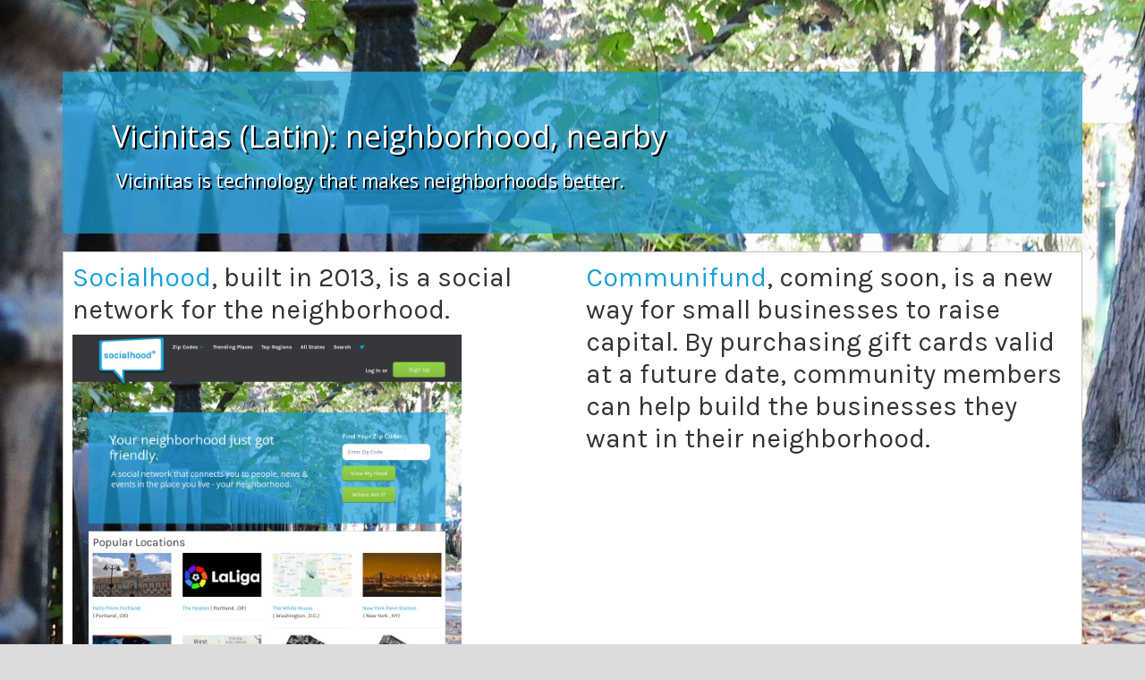

--- FILE ---
content_type: text/html; charset=utf-8
request_url: https://vicinitas.net/
body_size: 2484
content:
<!DOCTYPE html>

<html><head><meta http-equiv="Content-Type" content="text/html; charset=UTF-8">
    <title>Vicinitas Technology</title>
    
    <meta name="viewport" content="width=device-width, initial-scale=1.0">
<meta property="og:title" content="Vicinitas Technology">
    
<link href='//fonts.googleapis.com/css?family=Karla:400,700' rel='stylesheet' type='text/css'>
<link href='//fonts.googleapis.com/css?family=Open+Sans:400,700' rel='stylesheet' type='text/css'>
<link rel="stylesheet" href="//netdna.bootstrapcdn.com/bootstrap/3.0.0/css/bootstrap.min.css">
<script src="https://kit.fontawesome.com/f56c8833fa.js" crossorigin="anonymous"></script>
    <link rel="canonical" href="https://Vicinitas.net">

    <link href="//d3dg3gsby0bhy0.cloudfront.net/css/style2.css" rel="stylesheet" media="screen">
    <link href="//netdna.bootstrapcdn.com/font-awesome/4.0.0/css/font-awesome.css" rel="stylesheet">
    <!--[if lt IE 9]>
      <script src="/js/html5shiv.js"></script>
      <script src="/js/respond.js"></script>
    <![endif]-->

<link rel="icon" href="https://socialhood.com/socialhood.ico"> 

<link rel="apple-touch-icon-precomposed" sizes="57x57" href="https://socialhood.com/images/apple-touch-icon-57.png">
<link rel="apple-touch-icon-precomposed" sizes="72x72" href="https://socialhood.com/images/apple-touch-icon-72.png">
<link rel="apple-touch-icon-precomposed" sizes="114x114" href="https://socialhood.com/images/apple-touch-icon-114.png">
<link rel="apple-touch-icon-precomposed" sizes="144x144" href="https://socialhood.com/images/apple-touch-icon-144.png">
<link rel="apple-touch-icon-precomposed" href="https://socialhood.com/images/apple-touch-icon-144.png">

<script>
  (adsbygoogle = window.adsbygoogle || []).push({
    google_ad_client: "ca-pub-1179423790307792",
    enable_page_level_ads: true
  });
</script>
   
  </head>
  <body style="padding: 0px 0px 154px;">
<script>

  (function(i,s,o,g,r,a,m){i['GoogleAnalyticsObject']=r;i[r]=i[r]||function(){
  (i[r].q=i[r].q||[]).push(arguments)},i[r].l=1*new Date();a=s.createElement(o),
  m=s.getElementsByTagName(o)[0];a.async=1;a.src=g;m.parentNode.insertBefore(a,m)
  })(window,document,'script','//www.google-analytics.com/analytics.js','ga');

  ga('create', 'UA-41778959-2', 'socialhood.com');
  
    
  ga('send', 'pageview');
  
  


</script>  	


<div id="preheader" style="display:none;margin:5px;font-weight: bold;"></div>
    <header>
      <!-- start navbar -->
      <!-- end navbar -->
      <!-- start navbar -->
      <!-- end navbar -->
            <div class="bgd-image hidden-xs hidden-sm" style="background: url(//d3dg3gsby0bhy0.cloudfront.net/images/bgd_image.jpg) no-repeat top center;"></div>
	  
            
    </header>

    <div class="content">
      <div class="container">
      	
      	

<div id="fullContentDiv">
	<div id="socialhoodApp">
    <div class="well well-blue hidden-xs hidden-sm" style="margin-top: -680px;">
      <div class="row"><div class="col-md-12">
    <h1 style="font-size: 34px;text-shadow: 2px 2px black;">Vicinitas (Latin): neighborhood, nearby</h1> 
    <h2 style="text-shadow: 2px 2px black;">Vicinitas is technology that makes neighborhoods better. </h2>
  </div> </div></div></div>

  <div class="row">
  	<div id="leftColumn" class="col-md-12">
  		<section class="leftcontent sticky" style="min-height: 500px;padding-top:10px;margin-top:20px;">
		<div class="visible-xs visible-sm" style="height: 100px;"></div>
		<div id="feed"  style="min-height: 300px;">

      <div class="row visible-xs visible-sm"><div class="col-md-12">
        <h2>Vicinitas (Latin): neighborhood, nearby</h2> 
        <h2>Vicinitas is technology that makes neighborhoods better. </h2>
        <hr/>
      </div> </div>

    <div class="row">
      <div class="col-md-6">

        <h2><a href="https://socialhood.com" target="_blank">Socialhood</a>, built in 2013, is a social network for the neighborhood.</h2>
        <a href="https://socialhood.com" target="_blank"><img src="./SocialHood_files/socialhood-com-1024x1024.jpg" width="80%"></a>
        <hr class=" visible-xs visible-sm">
      </div>

      <div class="col-md-6">
        <h2><a href="https://communi.fund" target="_blank">Communifund</a>, coming soon, is a new way for small businesses to raise capital. 
          By purchasing gift cards valid at a future date, community members can help build the businesses 
          they want in their neighborhood.</h2>
      </div>
    </div>
    <div class="row" style="margin-top: 12px;">
      <div class="col-md-3"></div>
      <div class="col-md-6">
        <hr>
       <h2 style="text-align: center">Contact Us</h2>
       
        <div class="form-group">
          <label for="form-name">Name</label>
          <input type="text" class="form-control" id="form-name" placeholder="Name">
        </div>

        <div class="form-group">
          <label for="form-email">Email address</label>
          <input type="email" class="form-control" id="form-email" placeholder="Email">
        </div>

        <div class="form-group">
          <label for="form-message">Message</label>
          <textarea class="form-control" id="form-message" rows="3"></textarea>
        </div>
        
        <button class="btn btn-primary" id="send-message">Send Message</button>

      </div>
      <div class="col-md-3"></div>
    </div></div>
    
  </div> </div>




      </div>
    </div>

    <footer>
      <!-- start navbar -->
      <div class="navbar navbar-default navbar-inverse navbar-footer" style="min-height: 0px;">
        <div class="container">
          <div class="row">


              <div class="clearfix"></div>
              <p class="copy text-center" style="margin-top:20px;">© Copyright 2022 Pennywell Corporation. All Rights Reserved.  /  <a href="https://socialhood.com/dmca" style="white-space: nowrap;">DMCA Copyright Information</a></p>
            </div>
         </div>
        </div>
        <div style="text-align: center;margin-top: 12px;">
          <a href="https://www.linkedin.com/company/vicinitas-tech" target="_blank"><i class="fab fa-linkedin-in fa-lg"></i></a>
          <a href="https://twitter.com/socialhood" target="_blank"><i class="fab fa-twitter fa-lg" ></i></a>
          <a href="https://facebook.com/socialhoodchi" target="_blank"><i class="fab fa-facebook fa-lg"></i></a>
          <a href="https://angel.co/company/socialhood" target="_blank"><i class="fab fa-angellist fa-lg"></i></a>
        </div>
      </footer></div>
      <!-- end navbar -->
    
   
      <script src="//ajax.googleapis.com/ajax/libs/jquery/2.0.3/jquery.min.js"></script>
      <script src="//netdna.bootstrapcdn.com/bootstrap/3.0.2/js/bootstrap.min.js"></script>
<script>
  $(document).ready(function() {
  $("#send-message").on("click", function(e) {
    $("#send-message").html("Sending...");
    $("#send-message").prop("disabled",true);
    var name = $("#form-name").val();
    var email = $("#form-email").val();
    var text = $("#form-message").val();
    $.ajax({
      url: "https://formspree.io/f/xknyopjp",
      method: "POST",
      data: {
        name: name,
        email: email,
        text: text,
        _subject: "New message",
      },
      dataType: "json",
      success: function() {
        $("#send-message").html("Message Sent. Thank You!");
      }
    });
  });
});


</script>


<script defer src="https://static.cloudflareinsights.com/beacon.min.js/vcd15cbe7772f49c399c6a5babf22c1241717689176015" integrity="sha512-ZpsOmlRQV6y907TI0dKBHq9Md29nnaEIPlkf84rnaERnq6zvWvPUqr2ft8M1aS28oN72PdrCzSjY4U6VaAw1EQ==" data-cf-beacon='{"version":"2024.11.0","token":"064e634ce65346d9a8d2db74e622907b","r":1,"server_timing":{"name":{"cfCacheStatus":true,"cfEdge":true,"cfExtPri":true,"cfL4":true,"cfOrigin":true,"cfSpeedBrain":true},"location_startswith":null}}' crossorigin="anonymous"></script>
</html>

--- FILE ---
content_type: text/css
request_url: https://d3dg3gsby0bhy0.cloudfront.net/css/style2.css
body_size: 18782
content:
@import url('non-responsive.css');
@import url('sprites.css');
@import url('custom-theme/jquery-ui-custom.css');

body {
  padding: 0;
  font-family: 'Karla', sans-serif;
  color: #333;
  background: #dcdcdc;
}

/* Default typography */

h1, h2, h3, h4, h5, h6, p {
  padding: 0;
  margin: 0 0px 10px 0px ;
  font-family: "Karla", sans-serif;
  line-height: 120%;
  color: #333;
}

p {
  font-size: 1em;
  line-height: 130%;
}

a {
  color: #1aa0db;
}

.caret.caret-blue,
a:hover .caret.caret-blue {
  border-top-color: #10a1dd !important;
  border-bottom-color: #10a1dd !important;
}

.btn-success {
  height: 41px;
  min-width: 140px;
  padding: 0;
  font-size: 1.1em;
  line-height: 41px;
  color: #fff;
  border: 1px solid #1f2022;
  border-top: 0;
  border-radius: 7px;
}

.btn.btn-info {
  height: 40px;
  min-width: 148px;
  padding: 0;
  font-size: .9em;
  line-height: 40px;
  color: #fff !important;
  text-align: center;
  background: #10a1dd;
  border-radius: 11px;
}

span.blue {
  color: #10a1dd !important;
}

.caret.caret-white {
  border-top-color: #fff !important;
  border-bottom-color: #fff !important;
}

.caret.caret-grey {
  border-top-color: #999 !important;
  border-bottom-color: #999 !important;
}

/* Navbar */

header .navbar.navbar-default.navbar-inverse {
  height: auto;
  min-height: 63px;
  margin-bottom: 0;
  background: #35373b;
  border: 0;
  border-radius: 0;
  box-shadow: none;
}

/* Navbar brand */

header .navbar.navbar-default.navbar-inverse .navbar-brand {
  position: relative;
  margin-right: 200px;
}

header .navbar-brand img {
  position: absolute;
  top: 6px;
  left: 40px;
}

/* Navbar navigation */

header .nav.navbar-nav > li > a {
  padding: 23px 13px 19px 10px;
  font-family: 'Karla', sans-serif;
  font-size: 1em;
  font-weight: 700;
  color: #fff;
}

header .nav.navbar-nav a.btn-holder {
  padding: 11px 0 !important;
}

header .nav.navbar-nav a.dropdown-holder {
  padding: 11px 6px 12px 6px !important;
  margin-right: 10px;
}

header .nav.navbar-nav .btn-success.btn-share {
  position: relative;
  text-align: left;
  text-indent: 25px;
}

/* Bgd image */

header .bgd-image {
  height: 760px;
  background: url(../images/bgd_image.jpg) no-repeat top center;
}

header .bgd-image.bgd-image-short {
  height: 320px;
  background: url(../images/newsfeed_bgd.jpg) no-repeat top center;
}

/* Content */

/* Content top blue well */

.content .well.well-blue {
  position: relative;
  padding: 52px 40px  45px 55px;
  margin-top: -600px;
  margin-bottom: 0;
  color: #fff;
  background: rgba(26, 160, 219, 0.7);
  border: none;
  border-radius: 0;
}

.content .well.well-blue.well-location {
  position: relative;
  min-height: 161px;
  padding: 52px 40px  45px 55px;
  margin-top: -162px;
  margin-bottom: 0;
  color: #fff;
  background: rgba(26, 160, 219, 0.8);
  border: none;
  border-radius: 0;
}

/* Content blue headers */

.content .well.well-blue h1 {
  padding-bottom: 17px;
  margin: 0;
  font-family: 'Open Sans', sans-serif;
  font-size: 3.1em;
  font-weight: 400;
  color: #fff;
}

/* Leftcontent well blue */

.well.well-blue h2 {
  padding-left: 5px;
  margin: 0;
  font-family: 'Open Sans', sans-serif;
  font-size: 1.5em;
  font-weight: 400;
  line-height: 130%;
  color: #fff;
}

/* Content blue grid */

.well.well-blue .col-xs-4 {
  padding-right: 0;
}

/* Content blue form */

.find-your-hood-form {
  padding: 0 0 0px 30px;
}

/* Content blue form label */

.well.well-blue form label {
  display: block;
  padding: 0 0 8px 0px;
  margin: 0;
  font-size: 1.2em;
}

/* Content blue green button */

.btn-green {
  height: 41px;
  min-width: 140px;
  padding: 0;
  margin-top: 15px;
  font-size: 1.1em;
  line-height: 41px;
  color: #fff;
  border-right: 0;
  border-bottom: 1px solid #115e80;
  border-left: 0;
  border-radius: 7px;
}

/* Well blue location */

.content .well.well-blue.well-location h1 {
  position: relative;
  padding-top: 4px;
  font-family: 'Karla', sans-serif;
  font-size: 3em;
  font-weight: 400;
  color: #e8e7e7;
}

.well.well-blue.well-location .col-xs-4 {
  position: relative;
}

/* Well blue advert */

.content .well.well-blue-advert {
  width: 759px;
  height: 120px;
  min-height: 122px;
  padding: 34px 47px;
  margin: 8px auto 30px auto;
  overflow: hidden;
  color: #fff;
  background: #10a1dd;
}

.well.well-blue-advert .row .col-xs-8 {
  padding: 0 0 0px 0px;
}

.well.well-blue-advert .row .col-xs-4 {
  padding: 0 0 0px 0px;
}

.well.well-blue-advert h3 {
  max-width: 90%;
  padding: 0 0 0px 0px;
  margin: 0;
  font-family: 'Open Sans', sans-serif;
  font-size: 1.4em;
  font-weight: 400;
  line-height: 130%;
  color: #fff;
}

.well.well-blue-advert h3 strong {
  font-weight: 700;
}

.well.well-blue-advert .btn.btn-success {
  display: block;
  width: 199px;
  height: 56px;
  padding: 0;
  margin: auto;
  font-size: 1.4em;
  line-height: 56px;
  color: #fff;
  border-right: 0;
  border-bottom: 1px solid #115e80;
  border-left: 0;
  border-radius: 17px;
}

/* Leftcontent */

.content .leftcontent {
  position: relative;
  padding: 0 10px  20px 10px;
  margin-top: 53px;
  margin-bottom: 30px;
  background: #fff;
  border: 1px solid #c3c3c3;
  border-bottom: 2px solid #929292;
}

/* Newsfeed page additional styles */

.social-newsfeed {
  padding: 0 10px  20px 10px;
  margin-top: 0 !important;
  margin-bottom: 30px;
}

.newsfeed-sort-row {
  position: relative;
  height: 30px;
  padding: 0 0;
  margin: 7px 0 17px 0 ;
  line-height: 33px;
}

.leftcontent.newsfeed .btn-group.pull-right.sort-posts-by-time .dropdown-menu {
  min-width: 140px;
  margin-right: -15px !important;
}

.sort-posts-by-time span.normal {
  padding-right: 0;
  font-size: 1em;
}

.post-make {
  padding: 0 23px 0 42px;
  margin: 10px 0 38px 0;
}

.post-make textarea {
  width: 100%;
  height: 69px;
  max-width: 100%;
  padding: 16px 20px;
  font-size: 1.2em;
  font-weight: 700;
  color: #e8e7e7;
  border: 4px solid #e8e7e7;
  border-radius: 0;
  resize: none;
}

/* Leftcontent  top sticky */
/*
.leftcontent.sticky:before {
  position: absolute;
  top: -1px;
  right: 34px;
  width: 233px;
  height: 73px;
  background: url(../images/hot-post-icon.png) no-repeat center;
  content: '';
}
*/
/* Leftcontent  post styles  */

.leftcontent .post {
  position: relative;
  padding: 0 100px 21px 40px;
  margin: 0 26px 34px 37px;
  font-family: 'Karla', sans-serif;
}

.leftcontent .post:first-child {
  margin-top: 50px;
}

/* Leftcontent  post the content  */

.leftcontent .post .the-content {
  margin-bottom: 26px;
  font-size: 1.1em;
  font-weight: 400;
  line-height: 140%;
  color: #333;
}

.post .the-content a {
  padding-left: 7px;
  font-weight: 400;
  color: #10a1dd;
}

.leftcontent .the-content img {
  max-width: 100%;
}

.leftcontent .post-info .author {
  padding-left: 10px;
  font-weight: 600;
}

.leftcontent .post-info .time {
  padding-left: 3px;
  font-size: .86em;
  color: #666;
}

.leftcontent.newsfeed .post {
  padding: 0 100px 10px 40px;
  margin: 0 26px 37px 37px;
}

.leftcontent .post.with-border {
  border-bottom: 1px solid #e8e7e7;
}

.leftcontent .post.no-bottom-margin {
  margin-bottom: 0;
}

.leftcontent .post.hotpost:after {
  position: absolute;
  top: 0;
  right: 4px;
  width: 52px;
  height: 73px;
  background: url(../images/hotpost-icon.png) no-repeat center;
  content: '';
}

.leftcontent .post.post-event {
  padding: 0 10px 21px 40px;
  margin: 0 26px 34px 37px;
}

.leftcontent .post.post-event:before {
  position: absolute;
  top: 0;
  left: 4px;
  width: 26px;
  height: 27px;
  background: url(../images/icon-lost.png) no-repeat center;
  content: '';
}

.leftcontent .post.post-event .image-attached {
  position: absolute;
  top: 0;
  left: 40px;
  width: 295px;
  height: 170px;
}

.leftcontent .post.post-event .post-title,
.leftcontent .post.post-event .the-content {
  padding: 3px 0 0 335px !important;
}

.leftcontent .post.post-deal {
  padding: 0 0 21px 0;
  margin: 0 26px 34px 37px;
}

.post.post-deal .the-content.deal-content .row {
  padding-top: 25px;
}

.post.post-deal .the-content.deal-content .col-xs-8 {
  padding: 23px 0 0 70px;
}

.post.post-deal .the-content.deal-content h5 {
  padding-bottom: 18px;
  margin: 0;
  font-size: 1.2em;
  font-weight: 700;
  color: #333;
}

.post.post-deal .the-content.deal-content p {
  padding: 0 0 18px 0px;
  font-family: 'Open Sans', sans-serif;
  font-size: 1.3em;
  line-height: 142%;
  color: #333;
}

.post.post-deal .the-content.deal-content a {
  display: block;
  padding: 0;
  font-size: 1.1em;
  font-weight: 700;
  color: #10a1dd;
}

.post.post-deal .the-content.deal-content .col-xs-4 {
  text-align: left;
}

.post.post-deal .the-content.deal-content {
  position: relative;
  width: 730px;
  height: 254px;
  margin-left: -17px;
  background: url(../images/deals-image.png) no-repeat center top;
}

.leftcontent .post.post-deal .post-info {
  position: relative;
  min-height: 50px;
  padding: 10px 0 10px 53px;
  margin-left: 40px;
}

.post.post-deal .post-info img.avatar {
  position: absolute;
  top: 50%;
  left: 0;
  margin-top: -25px;
}

.post.post-deal .post-info p.whoami {
  height: 17px;
  padding-left: 10px;
  margin: 0;
  font-size: 1.1em;
  font-style: italic;
  line-height: 17px;
  color: #797979;
}

.post.post-deal p.whoami .verified {
  display: inline-block;
  padding-left: 18px;
  margin-left: 5px;
  font-style: normal;
  color: #8ecb46;
  background: url(../images/verify-icon.png) no-repeat center left;
}

/* Leftcontent  post typography */

.leftcontent .post .post-title {
  position: relative;
  padding: 3px 0 3px 0px;
  margin: 0;
  font-family: 'Karla', sans-serif;
  font-size: 1.3em;
  font-weight: 700;
  line-height: 100%;
  color: #333;
}

/* Comments and shares row */

.post .activity-row {
  position: relative;
  height: 15px;
  padding: 0 0 0 0px;
  margin: 32px 0 4px -51px;
  font-family: 'Karla', sans-serif;
  line-height: 15px;
}

.post.post-deal .activity-row {
  margin: 32px 0 4px -11px;
}

.activity-row a {
  padding: 0 4px 0 10px;
  font-size: 1em;
}

.activity-row .grey {
  font-size: .9em;
  color: #999;
}

/* Sidebar */

.content .sidebar {
  margin-top: 390px;
  margin-bottom: 10px;
}

.content .sidebar.newsfeed {
  margin-top: 18px;
  margin-bottom: 10px;
}

/* Sidebar widgets */

.sidebar .widget {
  margin-bottom: 34px;
  background: #fff;
}

.widget.widget-bordered {
  border-right: 2px solid #d0d0d0;
  border-bottom: 2px solid #9a9999;
  border-left: 2px solid #d0d0d0;
}

.widget img {
  max-width: 100%;
}

.widget-twits {
  padding: 31px 33px;
}

.widget-twits .tw_post {
  padding: 0 0 30px 0px;
  font-family: 'Open Sans', sans-serif;
  font-size: 1.5em;
  font-weight: 400;
  line-height: 140%;
  color: #333;
}

.widget-twits .tw_author {
  font-size: 1em;
  font-weight: 700;
  color: #333;
}

.widget-social-share {
  padding: 36px 22px 40px 33px;
  border: 8px solid #10a1dd;
}

.widget-social-share h3 {
  padding: 0 0 20px 0px;
  margin: 0;
  font-family: 'Open Sans', sans-serif;
  font-size: 1.6em;
  font-weight: 400;
  line-height: 120%;
  color: #333;
}

.widget-social-share ul {
  padding: 0;
  margin: 0 0 0px 0px ;
  list-style: none;
}

.widget-social-share ul li {
  padding: 0;
  margin: 0 0 7px 0px;
  font-family: "Karla", sans-serif;
  font-size: 1em;
  font-weight: 700;
}

.widget-distance-measurement {
  position: relative;
  min-height: 372px;
  margin: 22px 0 32px 0 ;
}

.widget-distance-measurement .map-wrap {
  height: 257px;
}

.widget-distance-measurement .measure-wrap {
  padding: 27px 29px 0 29px;
}

.widget-distance-measurement h4 {
  padding: 0 0 13px 0px;
  margin: 0;
  font-family: 'Karla', sans-serif;
  font-size: 1.1em;
  font-weight: 700;
  color: #000;
  text-align: left;
}

.widget-distance-measurement p.distance {
  padding: 10px 0 0 0px;
  font-family: 'Karla', sans-serif;
  font-size: 1em;
  color: #10a1dd;
  text-align: center;
}

/* Sidebar advert widget */

.widget.widget-advert {
  position: relative;
  min-height: 290px;
  padding: 14px 33px;
  background: url(../images/advert_bgd.png) transparent;
}

.widget-advert img {
  width: 100%;
  max-width: 100%;
}

.widget-advert h5 {
  padding: 0 0 9px 0px;
  margin: 0;
  font-size: .9em;
  font-weight: bold;
  color: #666;
}

.fixed-credit-link {
  position: absolute;
  top: -22px;
  right: 10px;
  z-index: 100;
  display: block;
  width: 108px;
  height: 22px;
  font-size: .9em;
  line-height: 22px;
  color: #1f95c9;
  text-align: center;
  background: #424346;
}

/* Footer styles */

footer .navbar.navbar-default.navbar-inverse {
  height: auto;
  min-height: 189px;
  margin-bottom: 0;
  color: #fff;
  background: #35373b;
  border: 0;
  border-radius: 0;
  box-shadow: none;
}

footer .navbar.navbar-default.navbar-inverse .navbar-brand {
  position: relative;
  margin-top: 33px;
  margin-left: 149px;
  font-family: 'Open Sans', sans-serif;
  font-size: 1.6em;
  color: #fff;
}

footer .navbar-brand img {
  position: absolute;
  top: -14px;
  left: -140px;
  width: 136px;
}

footer .navbar.navbar-default.navbar-inverse .nav.navbar-nav {
  margin-top: 29px;
}

footer .nav.navbar-nav li a {
  padding: 23px 22px 13px 0;
  font-family: 'Karla', sans-serif;
  font-weight: 700;
  color: #fff;
  text-transform: uppercase;
}

footer .copy {
  padding-right: 22px;
  font-size: .8em;
  font-weight: 400;
  color: #fff;
}

/* Icons */

.glyphicon-share-icon {
  position: absolute;
  top: 0;
  right: 0;
  width: 45px;
  height: 40px;
  background: url(../images/share-icon.png) no-repeat center #72c332;
  border-radius: 0 7px 7px 0;
}

.glyphicon-post-sort {
  display: inline-block;
  width: 28px;
  height: 27px;
  vertical-align: middle;
  background: url(../images/post-sort-icons.png) no-repeat -1px 0;
}

.glyphicon-post-globe-blue {
  background-position: -1px -52px;
}

a:hover.element-with-glyphicon .glyphicon-post-globe-blue {
  background-position: -30px -52px;
}

.glyphicon-post-event-calendar {
  background-position: -1px -96px;
}

a:hover.element-with-glyphicon .glyphicon-post-event-calendar {
  background-position: -30px -96px;
}

.glyphicon-post-crime-icon {
  background-position: -1px -140px;
}

a:hover.element-with-glyphicon .glyphicon-post-crime-icon {
  background-position: -30px -140px;
}

.glyphicon-post-deals-icon {
  background-position: -1px -185px;
}

a:hover.element-with-glyphicon .glyphicon-post-deals-icon {
  background-position: -30px -185px;
}

.glyphicon-post-lost-found-icon {
  background-position: -1px -234px;
}

a:hover.element-with-glyphicon .glyphicon-post-lost-found-icon {
  background-position: -30px -234px;
}

.sort-posts-by-types-dropdown .glyphicon-post-sort {
  margin-right: 7px;
}

.glyphicon-post-globe {
  position: absolute;
  top: 0;
  left: -39px;
  width: 26px;
  height: 26px;
  background: url(../images/icon-globe.png) no-repeat center;
}

.glyphicon-post-globe-grey {
  position: absolute;
  top: 0;
  left: -39px;
  width: 26px;
  height: 26px;
  background: url(../images/icon-globe-grey.png) no-repeat center;
}

.glyphicon-post-request {
  position: absolute;
  top: 0;
  left: -39px;
  width: 26px;
  height: 26px;
  background: url(../images/icon-lost.png) no-repeat center;
}

.glyphicon-post-danger {
  position: absolute;
  top: 0;
  left: -39px;
  width: 26px;
  height: 26px;
  background: url(../images/icon-danger.png) no-repeat top right;
}

.glyphicon-small {
  display: inline-block;
  width: 19px;
  height: 16px;
  vertical-align: bottom;
  background: url(../images/activity-row-icons.png) no-repeat 0 0;
}

.glyphicon-small.glyphicon-post-comment {
  background-position: 3px 0;
}

.glyphicon-small.glyphicon-post-vote-up {
  background-position: -119px 0;
}

.glyphicon-small.glyphicon-post-vote-down {
  background-position: -230px 0;
}

.glyphicon-small.glyphicon-post-share {
  background-position: -357px 0;
}

.glyphicon-fb {
  display: inline-block;
  width: 16px;
  height: 17px;
  vertical-align: middle;
  background: url(../images/fb_icon.png) no-repeat center;
}

.glyphicon-mail-us {
  display: inline-block;
  width: 16px;
  height: 13px;
  vertical-align: middle;
  background: url(../images/emailus-icon.png) no-repeat center;
}

.glyphicon-tweet {
  display: inline-block;
  width: 17px;
  height: 14px;
  vertical-align: middle;
  background: url(../images/icon-tweet.png) no-repeat center;
}

/* Dropdowns */

header .navbar .navbar-right .dropdown-menu {
  min-width: 90px;
  margin-right: 0;
  margin-right: 9px;
}

/* Content blue form buttons */

.find-your-hood-form .btn-group {
  width: 100%;
  margin: 0;
}

.find-your-hood-button {
  width: 100%;
  margin: 0;
  height: 43px;
  text-align: left;
  background: #e8e7e7;
  border-bottom: 0;
  border-radius: 10px;
}

.find-your-hood-button .caret {
  position: absolute;
  top: 50%;
  right: 10px;
}

/* Content blue form droppown menu */

.find-your-hood-dropdown {
  width: 333px;
  margin: -1px 0 0px 0px;
  background: #fff;
  border-radius: 0 0px 3px 3px;
}

/* Location dropdown */

.change-location {
  width: 138px;
  margin: 0;
  position: absolute;
  top: -43px;
  right: -20px;
  border-radius: 0;
}

.btn.btn-default.dropdown-toggle.change-location-button {
  font-family: 'Karla', sans-serif;
  font-size: .9em;
  color: #fff;
  width: 100%;
  margin: 0;
  background: none;
  border: 0;
  border-radius: 0;
  box-shadow: none;
}

.change-location-button .caret {
  margin-left: 5px;
}

.change-location-dropdown {
  width: 100px;
  margin-left: -15px;
}

/* Sort posts button */

.sort-posts-by-types {
  position: relative;
}

.sort-posts-by-types .glyphicon-post-sort {
  margin-right: 7px;
}

.post-types-button {
  position: relative;
  width: 241px;
  padding-left: 10px;
  margin-top: -28px;
  margin-left: 25px !important;
  font-weight: 700;
  line-height: 23px;
  text-align: left;
  background: #e8e7e7;
  border-radius: 7px;
}

.open .find-your-hood-button,
.sort-posts-by-types.open .post-types-button {
  border-bottom: 1px solid #ccc;
  border-radius: 7px 7px 0 0;
}

.post-types-button .caret {
  position: absolute;
  top: 50%;
  right: 15px;
  margin-top: -2px;
}

.sort-posts-by-types .dropdown-menu {
  min-width: 241px;
  margin: 0 0 0 25px !important;
  border-radius: 0 0 6px 6px;
}

.sort-posts-by-types .dropdown-menu > li:last-child > a {
  padding-bottom: 23px;
  border-bottom: 0;
}

.dropdown-menu > li > a {
  padding: 10px 0 10px 11px ;
  margin: 0 0 0px 0px;
  font-family: "Karla", sans-serif;
  font-family: 1em;
  font-weight: 700;
  border-bottom: 1px solid #e8e7e7;
}

.sort-posts-by-time .btn.btn-default.dropdown-toggle {
  position: relative;
  margin: 1px -21px 0 0;
  font-size: 1em;
  font-weight: 700;
  background: none;
  border: none;
  box-shadow: none;
}

.sort-posts-by-time .caret {
  margin-left: 5px;
}


--- FILE ---
content_type: text/css
request_url: https://d3dg3gsby0bhy0.cloudfront.net/css/sprites.css
body_size: 1832
content:
.btn-success{
  background: rgb(148,212,73);
  background: url([data-uri]);
  background: -moz-linear-gradient(top,  rgba(148,212,73,1) 0%, rgba(133,191,66,1) 100%);
  background: -webkit-gradient(linear, left top, left bottom, color-stop(0%,rgba(148,212,73,1)), color-stop(100%,rgba(133,191,66,1)));
  background: -webkit-linear-gradient(top,  rgba(148,212,73,1) 0%,rgba(133,191,66,1) 100%);
  background: -o-linear-gradient(top,  rgba(148,212,73,1) 0%,rgba(133,191,66,1) 100%);
  background: -ms-linear-gradient(top,  rgba(148,212,73,1) 0%,rgba(133,191,66,1) 100%);
  background: linear-gradient(to bottom,  rgba(148,212,73,1) 0%,rgba(133,191,66,1) 100%);
  filter: progid:DXImageTransform.Microsoft.gradient( startColorstr='#94d449', endColorstr='#85bf42',GradientType=0 );
}
.btn-success:hover {
  background-color: #91bd09;
  -webkit-animation-name: greenPulse;
  -webkit-animation-duration: 2s;
  -webkit-animation-iteration-count: 1;
  -webkit-box-shadow: 0 0 18px #91bd09;
}
.btn-info:hover {
  background-color: #1698cc;
  -webkit-animation-name: greenPulse;
  -webkit-animation-duration: 2s;
  -webkit-animation-iteration-count: 1;
  -webkit-box-shadow: 0 0 18px #1698cc;
}
